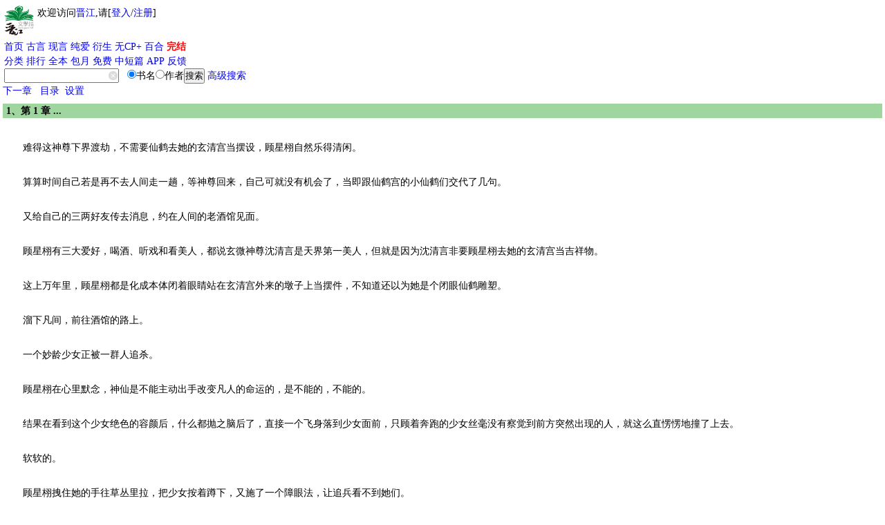

--- FILE ---
content_type: text/html
request_url: https://m.jjwxc.net/book2/8524628/1
body_size: 11769
content:
    <!DOCTYPE html PUBLIC "-//WAPFORUM//DTD XHTML Mobile 1.0//EN" "http://www.wapforum.org/DTD/xhtml-mobile10.dtd">
<html xmlns="http://www.w3.org/1999/xhtml" lang="zh">
    <head>
        <style type="text/css" media="screen">
            body {
                -moz-user-select: none;
                -webkit-user-select: none;
                -ms-user-select:none;
                -khtml-user-select:none;
            }
        </style>
        <script type="text/javascript">
            var protocolStr = document.location.protocol;
            if (protocolStr=="http:") {
                window.location.href = window.location.href.replace("http:", "https:");
            }
            document.onselectstart = function(e) {
                return false;
            }
            document.oncontextmenu = function(e) {
                return false;
            }
        </script>
        <meta http-equiv="Content-Type" content="text/html; charset=gb18030" />
        <meta name="viewport"content="width=device-width, initial-scale=1"/>
        <meta name="apple-itunes-app" content="app-id=966807283"/>
<title>《神尊大人别来无恙》绝对不吃鸳鸯锅 ^第1章^ 最新更新：2024-09-16 17:14:45 晋江文学城手机版</title><meta name="keywords" content="《神尊大人别来无恙》,绝对不吃鸳鸯锅,《神尊大人别来无恙》之第 1 章,主角：顾星栩，沈清言/玄微 ┃ 配角： ┃ 其它：,|最新更新:2024-09-16 17:14:45|作品积分：134794928" /><meta name="description" content="《神尊大人别来无恙》,绝对不吃鸳鸯锅,《神尊大人别来无恙》之第 1 章,主角：顾星栩，沈清言/玄微 ┃ 配角： ┃ 其它：,|最新更新:2024-09-16 17:14:45|作品积分：134794928" /><meta name="author" content="绝对不吃鸳鸯锅,晋江文学城" /><meta name="copyright" content="绝对不吃鸳鸯锅,神尊大人别来无恙 晋江文学城 晋江原创网" /><link rel="stylesheet" type="text/css" href="//m-static.jjwxc.net/wap/css/default.css" /><link rel="stylesheet" type="text/css" href="//static.jjwxc.net/css/note_danmu.css?v=20240624"/>
<style>
    .table-bordered {
        -moz-border-bottom-colors: none;
        -moz-border-left-colors: none;
        -moz-border-right-colors: none;
        -moz-border-top-colors: none;
        border-collapse: separate;
        border-color: #ddd #ddd #ddd -moz-use-text-color;
        border-image: none;
        border-radius: 4px;
        border-style: solid solid solid solid;
        border-width: 1px 1px 1px 1px;
        width:100%;
        border-spacing: 0;
    }

    .table-bordered td {
        border-top: 1px solid #ddd;
        line-height: 20px;
        padding: 8px;
        text-align: center;
        vertical-align: top;
        background:#9FD59E
    }
    .table-bordered-td {
        border-top: 0;
    }
    .content_ul{
        pointer-events: none;
        -moz-user-select: none;
        -webkit-touch-callout:none;
        -webkit-user-select: none;
        -ms-user-select:none;
        -khtml-user-select:none;
        user-select:none;
    }
    .content_cover{
        /*pointer-events: none;*/
        position: absolute;
        left: 0;
        top: 0;
        width: 100%;
        height: 100%;
        -moz-user-select: none;
        -webkit-touch-callout: none;
        -webkit-user-select: none;
        -ms-user-select: none;
        -khtml-user-select: none;
        user-select: none;
    }
    .note_chapter_title{
        border-bottom: 1px solid #707070;
    }
    .note_chapter_title >div:first-child {
        font-size: 16px;
        min-width: 138px;
    }
    .one_rec_novel {
        display: block;
        max-width: 90px;
        margin-bottom: 30px;
        text-align: center;
        width: 24%;
    }
    .one_rec_novel > div{display: block}
    .rec_novel_info{
        margin-left: 0;
        max-width: unset;
        vertical-align: unset;
        color: #303030;
    }
    .rec_novel_info .rec_novel_name {
        font-size: 12px;
        color: #707070;
    }
    .rec_novel_cover img {
        width: 74px;
        height: 108px;
    }
    .danmu_total_str {border-top: unset}

    </style>

</head>
<body oncontextmenu="return false" onselectstart="return false">
<div id='pagedata' style="display: none"
     data-type="chapterread"
     data-novelid="8524628"
     data-chapterid="1"></div>
<!-- 内容 -->
<div class="grid-c">

    <div class="module" style="padding-left:2px">
        <style>
    #mclear{border:none;background: url(//s9-static.jjwxc.net/images/clear.png) no-repeat;width:15px;height:15px;outline:none;background-size:13px;vertical-align:middle;margin-left:-15px;}
    .hide_menu{display:none}
    .show_menu{display: block}
    a {text-decoration:none;}
    #menu_list a {display: inline-block}
    @media (prefers-color-scheme: dark) {
        a:link{color: #5A7A9E;}
        .big.o a:link{color:#5A7A9E;}
        .big.o{color:#5A7A9E;}
    }
    /*纯字*/
    .double_column_simple td>ul>li{max-height: 2em;line-height:1.8em; overflow: hidden;word-wrap: break-word;word-break: break-all;line-break: anywhere;}
    .double_column_div ul>li{max-height: 1.8em;line-height:1.8em;overflow: hidden;word-wrap: break-word;word-break: break-all;line-break: anywhere;}
    /*顺序排在一行  带星号*/
    .double_column td>ul>li{height: 1.8em;line-height:1.8em;overflow: hidden;word-wrap: break-word;word-break: break-all;display: flex;flex-wrap: nowrap;line-break: anywhere;}
    /*左边靠左右边靠右*/
    .double_column_flex ul>li{display: flex;flex-wrap: nowrap;}
    .double_column_flex ul>li>a:first-child{display: flex;flex-wrap: nowrap;height: 2em;line-height:1.8em;overflow: hidden;flex: 1;}
</style>
<script type="text/javascript" src="//static.jjwxc.net/scripts/jquery-1.8.0.min.js?ver=20161210"></script>
<script type="text/javascript">!window.jQuery&&document.write('<script src="//ajax.aspnetcdn.com/ajax/jQuery/jquery-1.8.0.min.js"><\/script>');</script>
<script type="text/javascript" src="//static.jjwxc.net/scripts/jquery.blockUI.js"></script>
<script>
    function isonlinedoublered(type) {
        if (type==2) {
            return true;
        }
        if (type!=1) {
            return false;
        }
        //2015.02.18-2015.03.05
        var localtime = Math.round(new Date().getTime()/1000);
        if (parseInt(localtime)>=1424188800&&parseInt(localtime)<=1425571199) {
            return true;
        }
        return false;
    }
    var search_novelname_arr = [];
    var search_timer;
    $(function() {
        if (isonlinedoublered(1)) {
            // 翻倍红包公告提示
            $.ajax({
                type: "get",
                async: true, //同步异步 true为异步(默认),false为同步
                url: "//s8-static.jjwxc.net/public_notice.php", //实际上访问时产生的地址为: test.php?callbackfun=jsonpCallback&id=10
                cache: true, //默认值false false时生成随机的&_=随机数
                dataType: "jsonp",
                jsonpCallback: "red_envelope_150204",
                ifModified: true,
                success: function(json) {
                    var msg = '';
                    $.each(json.publicMsg, function(index, v) {
                        msg += v+"&nbsp;&nbsp;&nbsp;&nbsp;";
                    });
                    if (msg!='') {
                        $("#public_notice_new td#noticeImg").html('<img src="//s9-static.jjwxc.net/images/laba.png" />');
                        $("#public_notice_new").css('display', 'block');
                        $("#public_info_show").html(msg);
                    }
                }
            });
        }
        // 内置搜索
        if ($('#searchnovelname').val().trim()) {
            search_novelname_arr = $('#searchnovelname').val().split(',');
            if (search_novelname_arr.length > 1) {
                setSearchNovelName();
                var change_time = 2000;
                search_timer = setInterval(function() {
                    setSearchNovelName();
                }, change_time);
                $('#autoComplete').on('focus',function() {
                    clearInterval(search_timer);
                });
                $('#autoComplete').on('blur',function() {
                    search_timer = setInterval(function() {
                        setSearchNovelName();
                    }, change_time);
                });
            } else {
                $('#autoComplete').attr('placeholder', search_novelname_arr[0]);
            }
        }
        let sid = getcookie("sid");
        // if (sid == '') {//隐藏掉我的收藏按钮
        //     $("#myFav").css("display", "none");
        // } else {//显示出我的收藏按钮
        //     $("#myFav").css("display", "inline");
        // }
    });

    //输入框的清空事件
    function clearkey() {
        $("#autoComplete").val("");
    }

    function setSearchNovelName() {
        if (search_novelname_arr.length === 0) {
            search_novelname_arr = $('#searchnovelname').val().split(',');
        }
        var searchText = search_novelname_arr.splice(0, 1);
        $('#autoComplete').attr('placeholder', searchText);
    }
</script>
<script type="text/javascript" src="//static.jjwxc.net/scripts/wap.main.js?ver=20260106"></script>
<div class="b module" style="display:flex">
    <div style="display:inline-block;">
        <a href="/"><img src="//m-static.jjwxc.net/images/wap/logo2.png" style="width:43px;" alt="晋江文学城"/></a>
    </div>
    <div id='logininfo' style="display:inline-block; margin-left: 5px;"></div>
</div>

<div class="module show_menu">
    <p id="menu_list"><a href="/">首页</a>&nbsp;<a href="/channel/index/gy" style="color:">古言</a>&nbsp;<a href="/channel/index/xy" style="color:">现言</a>&nbsp;<a href="/channel/index/dm" style="color:">纯爱</a>&nbsp;<a href="/channel/index/tr" style="color:">衍生</a>&nbsp;<a href="/channel/index/nocp_plus" style="color:">无CP+</a>&nbsp;<a href="/channel/channel/bhxs" style="color:">百合</a>&nbsp;<a href="/endnovel" style="color:red;font-weight: bold">完结</a><br>
    <a href="/pindao">分类</a>&nbsp;<a href="/rank">排行</a>&nbsp;<a href="/pindao/vip">全本</a>&nbsp;<a href="/endnovel/index/half">包月</a>&nbsp;<a href="/free">免费</a>&nbsp;<a href="/pindao/vip?type=dp">中短篇</a>&nbsp;<a href="/download/android">APP</a>&nbsp;<a href="/help">反馈</a></p>
        <div><form method="get" action="/search" onsubmit="if(!$('#autoComplete').val()){$('#autoComplete').val($('#autoComplete').attr('placeholder'))};return true;">
        <div style="display: -webkit-flex;display: flex;flex-direction: row;align-items:stretch;max-width: 350px;">
            <div style="flex:1;">
                <input name = "kw" id = "autoComplete" autocomplete = "off" type = "text" value = "" placeholder="" style="width: 82%;padding-right: 1.2em;height: 17px;"/><input type="button"  id="mclear"  onclick="clearkey()"/>
            </div>
            <div>
                <input type="radio" name="t" value="1" checked>书名<input type="radio" name="t" value="2">作者<input type="submit" value="搜索">&nbsp;<a href="/assort">高级搜索</a>
            </div>
        </div></form></div>
    <input type="hidden" id="searchnovelname" value="">
</div>
</div>
<div>
    <table style="width:100%;margin:5px 0px 0px 0px;display: none;" id="public_notice_new">
        <tr>
            <td style="width:20px;" id="noticeImg">
            </td>
            <td>
        <marquee scrollAmount="3" id="public_info_show" onmouseover="this.stop()" onmouseout="this.start()"></marquee>
        </td>
        </tr>
    </table>
</div><a style="text-decoration:none" href="/book2/8524628/2">下一章</a>&nbsp;&nbsp; <a href="/book2/8524628" class="" >目录</a>&nbsp; <a href='/book2/goset?url=book2/8524628/1'>设置</a>
                <div class="b module">
            <h2 class="big o">1、第 1 章  ...</h2>
            <div style="padding:1px;font-size:14px;position: relative">
                <img class="content_cover" src="//static.jjwxc.net/images/transparent.png" alt="">
                <ul class="content_ul">
                    <li style="line-height: 25.2px;"
                        class="">
                        <br>　　难得这神尊下界渡劫，不需要仙鹤去她的玄清宫当摆设，顾星栩自然乐得清闲。<br><br>　　算算时间自己若是再不去人间走一趟，等神尊回来，自己可就没有机会了，当即跟仙鹤宫的小仙鹤们交代了几句。<br><br>　　又给自己的三两好友传去消息，约在人间的老酒馆见面。<br><br>　　顾星栩有三大爱好，喝酒、听戏和看美人，都说玄微神尊沈清言是天界第一美人，但就是因为沈清言非要顾星栩去她的玄清宫当吉祥物。<br><br>　　这上万年里，顾星栩都是化成本体闭着眼睛站在玄清宫外来的墩子上当摆件，不知道还以为她是个闭眼仙鹤雕塑。<br><br>　　溜下凡间，前往酒馆的路上。<br><br>　　一个妙龄少女正被一群人追杀。<br><br>　　顾星栩在心里默念，神仙是不能主动出手改变凡人的命运的，是不能的，不能的。<br><br>　　结果在看到这个少女绝色的容颜后，什么都抛之脑后了，直接一个飞身落到少女面前，只顾着奔跑的少女丝毫没有察觉到前方突然出现的人，就这么直愣愣地撞了上去。<br><br>　　软软的。<br><br>　　顾星栩拽住她的手往草丛里拉，把少女按着蹲下，又施了一个障眼法，让追兵看不到她们。<br><br>　　“嘘。”顾星栩捂住这少女的嘴巴，做了个噤声的动作。<br><br>　　看见这少女点头，眼神慢慢平静下来才松手。<br><br>　　那群追兵四处找了几遍，都没有找到她们，骂骂咧咧地又往前面追去。<br><br>　　等追兵走后，顾星栩撤了法术，站起身来抖了抖身上的粘上的草屑。<br><br>　　那少女盯着顾星栩看了半天，惹得顾星栩以为自己下凡太急，偷吃仙膳房的糕点没擦嘴，伸手在嘴角捻过，发现什么都没有。<br><br>　　当即又回望这少女，别是被吓傻了吧。<br><br>　　刚想说话，便听见这少女自己开口了。<br><br>　　“我叫沈清言。”<br><br>　　顾星栩浑身一颤，沈清言，跟那坏心肠的神尊一个名字，别就是她吧，自己干预凡人命运被逮个正着。<br><br>　　可是按照神尊下凡历劫的命书来看，是不会遇到追杀这种事，那小日子别提多舒坦了，直接投胎到了皇室里去了，只是后面的内容，顾星栩没来及看，就被司命上仙逮住了。<br><br>　　把自己安抚好后，顾星栩才开口道：“我叫顾栩。”<br><br>　　神仙的名字肯定不能告诉凡人，况且她还有庙宇在人间，万一哪天此女子进了自己的庙宇，发现自己跟神像长得相似，名字又还一模一样，那岂不是穿帮了。<br><br>　　但是顾星栩忽略了一点，自己是仙鹤，神像肯定是按自己的原型塑造。<br><br>　　“他们为什么追杀你？”顾星栩接着问道。<br><br>　　沈清言眼眸往下看，像是在想一个幌子来骗顾星栩一样。<br><br>　　“他们是别人用钱财雇来的，我们父亲是个商人，得罪了对家富商.....”<br><br>　　“所以是买凶、杀、人。”顾星栩把话接了过来，她只是随口一问，看这个时间，怕是好友都到了，她得赶紧脱身去喝酒看戏。<br><br>　　这美人也看过了。<br><br>　　顾星栩又多看了两眼沈清言，这长相真是天宫都少有。<br><br>　　也不知玄微神尊有这般绝色吗？<br><br>　　不过她才不要去看玄微神尊，除非不要仙鹤站岗了，她就看。<br><br>　　刚外迈一步，就感觉自己的衣服被勾住了，顾星栩回头一看，发现是沈清言正拉着自己的衣服。<br><br>　　“放手。”顾星栩故作凶样道。<br><br>　　沈清言被吓得一下就松开，这让顾星栩觉得自己方才是不是太凶了点，抿了抿嘴道：“我方才也算救了你，我也不要你还，你就自己走一边，我走一边。”<br><br>　　说完就要走，结果这次是手被牵住了。<br><br>　　这手感软软的，顾星栩差点不想放开，但是她要迟到了啊，她要去喝酒，她要去听戏。<br><br>　　“小姑奶奶您说，您要我做什么？”顾星栩放弃了，当即转过身来看着沈清言。<br><br>　　盯着这个比我矮小半个头的小姑娘。<br><br>　　沈清言低着头，让顾星栩看不见她眼眸里全是得逞的笑意。<br><br>　　“你能不能送我回家。”怯弱的声音与最开始直视顾星栩的样子形成了反差。<br><br>　　顾星栩眉头一皱，她才不会送，她要去喝酒啊。<br><br>　　“.......”<br><br>　　一匹豪华马车上路了。<br><br>　　顾星栩注定要迟到了，这里到京城可是要走半个月，她又不能一下子就带着沈清言飞过去，只能雇了一辆马车连带车夫一起。<br><br>　　沈清言许是许久没有睡过好觉了，一上马车就靠着车壁上闭着眼睛睡了过去。<br><br>　　正巧马车经过一个坑洼路段，整个车身跟着摇晃起来，沈清言的头来回在车壁上撞了两下，额角都红了。<br><br>　　顾星栩看不过去，拍了拍自己身边的位置道：“过来睡。”<br><br>　　以为这小姑娘会矜持一二，结果直接一个大跨步就过来了，抱着顾星栩的胳臂，枕着顾星栩的肩膀开始睡觉。<br><br>　　顾星栩看到这马车外的风景，心里想着自己可真是个好神仙。<br><br>　　本来是让沈清言过来靠一下，结果这小姑娘把手也伸了过去。<br><br>　　有风吹了进来，顾星栩低头瞧了一眼沈清言，见她睡得沉，把还能活动的手放到身侧。<br><br>　　心里默念了一句口诀，手上就多了件白色披风，中间有道羽毛状的图案。<br><br>　　这是她仙鹤上仙的标志，一时间找不到其他的披风了。<br><br>　　给沈清言披上后，才放下心来。<br><br>　　在她眼里凡人脆弱得很，一个伤寒就能要了人的命，更何况还是这么娇滴滴的小姑娘。<br><br>　　一连走了好几日，顾星栩与沈清言也相互熟悉，不过顾星栩并未多打听沈清言的消息，一心只想把人送到京城好去交差。<br><br>　　她好怕天上那个玄微神尊沈清言回去了，逮住自己私自跑下凡间，罚自己几道天雷。<br><br>　　那她可受不住。<br><br>　　只期望别出什么岔子，她去喝个酒听个戏就回天宫去。<br><br>　　但事与愿违，越靠近京城，关卡越多，好像是在找什么人。<br><br>　　“马夫哥，麻烦你去打听一下这些人在查谁。”顾星栩说着从袖子里倒出一小坨银子递给马夫。<br><br>　　得了赏银的马夫一声好嘞，便把马车拴到一旁的树上，一路快走到前面的关卡处。<br><br>　　常年跑这条路的人大多认识，只是交换一个烧饼的时间，就打听到了消息。<br><br>　　又一路小跑回到马车上，轻敲了一下马车的门框。<br><br>　　“顾小姐，听前面的说，是在抓一个逃犯，其他的就不知道了。”马夫小声地跟里面的顾星栩说道。<br><br>　　顾星栩嘴角微挑，应了一声后，便让马夫上路了。<br><br>　　眼眸转到了沈清言的身上，逃犯应该查出来的人，怎么会查进京的人，明显是有人不想让所谓的逃犯回到京城。<br><br>　　沈清言自觉掩饰得很好，可顾星栩一看向自己，她就忍不住低头。<br><br>　　是她骗了顾星栩。<br><br>　　“别担心，我们快要进京城了。”顾星栩哪里还看不出来这小姑娘在骗自己，这那是什么富商之女，能出动这么多人来找的，总归不平凡。<br><br>　　沈清言想说点什么时，就被外面蛮横地声音打断了。<br><br>　　“下车检查。快点，磨蹭什么。”<br><br>　　沈清言摸了一下自己的脸，希望能躲过，当即打算下车去试试运气，却被顾星栩按住在座位上。<br><br>　　她被顾星栩的眼神安抚住了。<br><br>　　掀开帘子，顾星栩好看的脸笑得和善。<br><br>　　“官兵大哥，就我和我家妹妹去京城探亲，还请通融一下。”说完另一只手直接丢出一大块银子丢给来检查的官兵。<br><br>　　接了好处，自然不能难为人家，探着脑袋往里看，见里面只有一个长相普通的小姑娘，像是被吓到了一样，便挥手让她们过去了。<br><br>　　马车行驶出一段距离后。<br><br>　　顾星栩见沈清言还是低着头，好似在想要不要跟自己坦白，她心里不想沈清言与自己多说什么，她只想快点把人送到。<br><br>　　见沈清言抬头，想是下定某种决心，顾星栩吓得说话都结巴了。<br><br>　　“你，你，你放心，我一定会把你安全地送到京城。”可别告诉我其他事了，我一点都不想参与。<br><br>　　沈清言见顾星栩真的没有想要问自己的意思，便也不再多言。<br><br>　　两日后。<br><br>　　京城的城门口。<br><br>　　这次是一个一个地下车检查，没有那般轻易地躲过。<br><br>　　“顾栩谢谢你这一路的照顾，已经到了京城门口了，我自己进去就好。”沈清言不想连累顾星栩，决定自己下去碰碰运气，再者已经到这里了。<br><br>　　她不相信三皇兄当真手眼通天，能堵住整个京城人的嘴。<br><br>　　顾星栩闻言放下帘子，轻笑道：“说了送你进京城，自然是送你到里面，可有固定的去处？”<br><br>　　“不了，到此结束吧，我怕连累你。”沈清言还是不想让顾星栩一起冒险。<br><br>　　这一路已经是自己逾越了，顾星栩救了自己，还一路护送自己到京城来，本就仁至义尽了。<br><br>　　“安心。”顾星栩的脑袋跟随着马车的晃动摇晃了一下，嘴角的笑意，以及这掌控局势的神态，让沈清言晃了眼。<br><br>　　原本打算就此下车的沈清言，当真安心坐下了。<br><br>　　到城门口时，检查的官兵依然要求她们下车。<br><br>　　顾星栩先跳下马车，伸手扶着沈清言下来，走到一排女眷身边站着，等着比对画像。<br><br>　　沈清言有些紧张，握着顾星栩的手也不自觉地紧了紧。<br><br>　　“安心。”还是那句话。<br><br>　　深吸了一口气，沈清言尝试让自己放松了下来。<br><br>　　想着一旦被认出来绝对不可以连累顾星栩。                    </li>
                </ul>
            </div>
            
            <div id="note_danmu_wrapper">
                <div id="note_str" style="display: none">　　预收文《忘记老婆是蛇妖了》<br>
元冉某天醒来，发现家中多了很多不属于她的东西，而且还多了几颗蛋，而且还是蛇蛋，而且还在孵化。<br>
　　<br>
　　害怕家中有蛇，赶紧求助自己发小，结果发小一来，被告知了一个天大的消息。<br>
　　<br>
　　她有女朋友，名叫慕青，是个特别好人，但现在电话打不通。<br>
　　<br>
　　最后元冉打算把蛇蛋送给发小拿去做研究。<br>
　　<br>
　　但总感觉背后凉飕飕的。<br>
　　<br>
　　一条纯白的母蛇正吐着信子看着她的背影，眼眸中好似还带着怒火。<br>
　　<br>
　　也不知道是不是感应到了，最后一刻把蛋要了回来。<br>
　　<br>
　　她其实是失忆了，忘记了自己的有老婆，有孩子。<br>
　　<br>
　　那条白蛇就是她老婆，还有那几颗蛇蛋就是她的孩子。<br>
　　<br>
　　事情得从她去大屏山说起，她救过一条受伤的白蛇……</div>
                <div class="note_chapter_title">
                    <div>
                        <img width="30px" style="margin-right: 8px; vertical-align: sub" src="//static.jjwxc.net/images/icon/note.png?ver=0307" alt="note">
                        <span>作者有话说</span>
                        <div style="margin-top: 4px"><label class="display_zuohua"><input id="display_zuohua_cb" checked type="checkbox"><span>显示所有文的作话</span></label></div>
                    </div>
                    <div style="color: #707070">第1章 第 1 章 </div>
                </div>
                <div style="background: #f4faf9; padding: 10px; margin-top: 10px">
                    <div class="danmu_total_str" ></div>
                    <div id="danmu_main">
                        <div class="danmu_row">
                        </div>
                        <div class="danmu_row"></div>
                    </div>
                    <div class="marquee">
                        <marquee direction="left" height="44" scrollamount="1" scrolldelay="60"></marquee>
                    </div>
                    <div class="marquee">
                        <marquee direction="left" height="44" scrollamount="1" scrolldelay="60"></marquee>
                    </div>
                    <div class="note_main"></div>
                    <div class="recommend_novel_box">
                        <div class="recommend_novel_tip"></div>
                        <div class="rec_novel"></div>
                    </div>
                </div>
            </div>
            
            <br />

                        <div class="module" style="padding-left:2px">
                <ul>
                                        <li style="margin-top:5px"><a style="text-decoration:none" href="/book2/8524628/2">下一章</a>  <a href="/book2/8524628" class="" >回目录</a> <a href="/book2/fv/8524628/1">加入书签</a></li>
                    <li><a href="/review/8524628/1/">看书评</a>  <a href="/my/fav?act=out">回收藏</a>  <a href="/">首页</a>  <span id="reportcenterlogn" rel="//wap.jjwxc.com/book2/8524628/1"></span></li>
                                    </ul>
                <li>本文当前霸王票全站排行<font color='red' id='ticketsort'><img src='//static.jjwxc.net/images/loading.gif'  /></font>，还差 <span id='ticketsortGap'><img src='//static.jjwxc.net/images/loading.gif'  /></span>颗地雷就可以前进一名。<a href='/book2/kingtickets/8524628/1'>[我要投霸王票]</a></li>                <div><a href="/nutrition/sendnutrition/8524628">[灌溉营养液]</a></div>
            </div>
                            <div class="b module">
                                            <ul class="uninterested-hide">
                            <form name="review" action="/review/psub" method="post">
                                <input type="hidden" name="novelid" value="8524628">
                                <input type="hidden" name="chapterid" value="1">
                                <input type="hidden" name="url" value="">
                                <input type='hidden' name='shumeideviceId' id='shumeideviceId' value=''/>
                                <input type="hidden" id="area_crack_sugar_id" name="emoji_id"/>
                                <li>昵称：<font id="commentauthor"></font></li>
                                <li>评分：
                                                                            <input type="radio"
                                               name="score"
                                               value="5" />2分｜鲜花一捧                                                                            <input type="radio"
                                               name="score"
                                               value="4" />1分｜一朵小花                                                                            <input type="radio"
                                               name="score"
                                               value="3" checked='checked'/>0分｜交流灌水                                                                            <input type="radio"
                                               name="score"
                                               value="6" />0分｜别字捉虫                                                                            <input type="radio"
                                               name="score"
                                               value="2" />-1分｜一块小砖                                                                            <input type="radio"
                                               name="score"
                                               value="1" />-2分｜砖头一堆                                    
                                </li>

                                <li id="comment_coin_li" style="display: none">
                                    你的月石：<span id="coinsBalance">0</span>块
                                    消耗<span id="coinsNum">2</span>块月石
                                    <a class="" href="/my/coinsexplan/">【月石说明】</a>
                                </li>
                                <li style="margin-bottom: 10px">
                                    <label><input class="display_crack_sugar_cb" checked type="checkbox" value="8524628"> <span>打开/关闭本文嗑糖功能</span></label>
                                    <div style="display: flex; align-items: flex-start;margin-top: 10px" class="crack_sugar_wrapper crack_sugar_area"></div>

                                </li>
                                <li><span style="float: left;">内容：</span><textarea id="area"
                                                                                   style="height:38px;width: 280px;"
                                                                                   name="note"
                                                                                   placeholder="同一用户在同一章节下仅可发布一条正分评论"></textarea>
                                </li>
                                <li id="check_user_identity_li" style="display: none;"><span class="check_user_identity" data-identity-checked="0" style="display: inline-block;padding-left: 42px;"></span>
                                </li>
                                <li>&nbsp;&nbsp;&nbsp;&nbsp;&nbsp;&nbsp;&nbsp;&nbsp;&nbsp;&nbsp;&nbsp;&nbsp;<span style="font-size:12px;color:rgb(128,128,128)">注:1.评论时输入br/即可换行分段。</span>
                                </li>
                                <li>&nbsp;&nbsp;&nbsp;&nbsp;&nbsp;&nbsp;&nbsp;&nbsp;&nbsp;&nbsp;&nbsp;&nbsp;<span style="font-size:12px;color:rgb(128,128,128)">&nbsp;&nbsp;&nbsp; 2.发布负分评论消耗的月石并不会给作者。</span>
                                </li>
                                <li>&nbsp;&nbsp;&nbsp;&nbsp;&nbsp;&nbsp;&nbsp;&nbsp;&nbsp;&nbsp;&nbsp;&nbsp;<a href="http://help.jjwxc.net/user/article/285">查看评论规则>></a>
                                </li>
                                <li><input type="submit" value="确认" id="commentbody_write"/></li>
                            </form>
                            <!--                        <li>最新评论：</li>
                                                    <hr size=\"1\" />-->
                        </ul>
                                                                                        <div id="comment_list_new"></div>
                                    </div>
                    </div>
    </div>
    </div>
    <script type="text/javascript" src="//static.jjwxc.net/scripts/noteDanmu.js?v=20250108"></script>
    <script type="text/javascript" src="//static.jjwxc.net/scripts/emoji.js?ver=20250422"></script>
    <script language="javascript">
        $(function() {
            // 客户端支持后，再打开
            getEmojiPart('area', 300, 'margin-left: 31px;');
            getCrackSugarPart('area');
            getWordCount('area');
            $("#commentbody_write").click(function(){
                var area = $('#area').val();
                getEmojiFromContentBody(area, 'area');
                $("#commentbody_write").submit();
            });
            (function() {
                var coinBalanceGet = false;
                $('form *').focus(function(event) {
                    var $target = $(event.target);
                    if ($target.is('#area')) {
                        if($(".check_user_identity").attr('data-identity-checked') === '0'){
                            $.post('//'+window.location.hostname+'/app.jjwxc/wap/CheckUserIdentity/check', {}, function(json) {
                                $(".check_user_identity").html(json.data.msg);
                                $(".check_user_identity").attr('data-identity-checked', '1');
                                if(json.data.status === '0'){
                                    $("#check_user_identity_li").show();
                                }
                            });
                        }
                        checkCommentAuth();
                    }
                    if (coinBalanceGet) {
                        return;
                    }
                    $.post('/my/coinsBalance', function(coinsBalance) {
                        coinBalanceGet = true;
                        $("#coinsBalance").html(coinsBalance);
                        $('#comment_coin_li').show();
                    });
                })
            })();
            getCommentPlaceholder();
            var commentscoreCoins ={"5":"0","4":"0","3":"0","6":"0","2":"3","1":"4"};
            $('input:radio[name="score"]').change(function() {
                setPlaceholder();
                if ($(this).is(":checked")) {
                    var index = $(this).attr("value");
                    $('#comment_coin_li').hide();
                    if (commentscoreCoins[index] > 0) {
                        $("#coinsNum").html(commentscoreCoins[index]);
                        $('#comment_coin_li').show();
                    }
                }
            });
            if (getcookie("sid") != '') {
                var cookie_nickname= getcookie("reader_nickname");
                if (cookie_nickname !== null && cookie_nickname != '') {
                    $("#commentauthor").html(cookie_nickname);
                } else {
                    $.post('/my/getReaderNickname', function(data) {
                        setcookie('reader_nickname', data.nickname, new Date(eval((new Date()).getTime()+600000)), '/')
                        $("#commentauthor").html(data.data.nickname);
                    }, "json");

                }
            }

            getDanmu($('#pagedata').data('novelid'), $('#pagedata').data('chapterid'));
        })
        //打开app
        function applink(novelid) {
            var ifr = document.createElement('IFRAME');
            var u = navigator.userAgent;
            var isAndroid = u.indexOf('Android')> -1||u.indexOf('Linux')> -1;
            ifr.src = 'jjwxc://readbookaction/openwith?novelid='+novelid;
            ifr.style.display = "none";
            document.body.appendChild(ifr);
            //延迟执行 如果1s没响应，就表示你手机中没有该app。就可以去下载了
            if (isAndroid) {
                setTimeout(function() {
                    document.body.removeChild(ifr);
                    location.href = "//m.jjwxc.net/download/android?novelid="+novelid;//下载地址
                }, 2000);
            } else {
                document.body.removeChild(ifr);
                window.location.href = '//m.jjwxc.net/download/android?novelid='+novelid;
            }
        }
</script>

<!-- 页脚 -->
<img src="//hitcount.jjwxc.net/count.gif?c_8524628_1_0" width="0" height="1" /><script>
    var _hmt = _hmt||[];
    _hmt.push(['_setAccount', 'f73ac53cbcf4010dac5296a3d8ecf7cb']);
    (function () {
        var hm = document.createElement("script");
        hm.src = "//hm.baidu.com/hm.js?f73ac53cbcf4010dac5296a3d8ecf7cb";
        var s = document.getElementsByTagName("script")[0];
        s.parentNode.insertBefore(hm, s);
    })();
</script>    <script type="text/javascript" src="//static.jjwxc.net/scripts/shumeiDeviceIdSdk.js?var=2025072215"></script>
    <span class="uninterested-author "
          data-authorid="5278193"
          data-authorname=""
          data-novelid="8524628"
          style="display: none;"></span>
    <script type="text/javascript" src="//static.jjwxc.net/scripts/lib/crypto-js.js"></script>
    <script type="text/javascript" src="//static.jjwxc.net/scripts/uninterestedauthor.js?ver=20250911"></script>
</body>
</html>

--- FILE ---
content_type: text/html
request_url: https://www.jjwxc.net/backend/comment_agree_ajax.php?action=getPlaceholder&callback=jQuery18008263510549888553_1769913089630&_=1769913089870
body_size: 4292
content:
jQuery18008263510549888553_1769913089630({"code":"200","status":"200","data":{"1":["\u540c\u4e00\u7528\u6237\u5728\u540c\u4e00\u7ae0\u8282\u4e0b\u4ec5\u53ef\u53d1\u5e03\u4e00\u6761\u6b63\u5206\u8bc4\u8bba","\u6bcf\u7bc7\u6587\u5b57\u90fd\u6709\u751f\u547d\uff0c\u8bf7\u6e29\u67d4\u5bf9\u5f85\u54e6","peace and love.","\u6587\u660e\u548c\u8c10\u8bc4\u8bba\uff0c\u4ee4\u4f60\u6536\u83b7\u5feb\u4e50","\u53cb\u597d\u8bc4\u8bba\uff0c\u5feb\u4e50\u4ea4\u6d41","\u826f\u8a00\u4e00\u53e5\u4e09\u51ac\u6696\uff0c\u8bf7\u7559\u4e0b\u6696\u5fc3\u7684\u6587\u5b57\u5427","\u6587\u660e\u7684\u7f51\u7edc\u73af\u5883\u9700\u8981\u5168\u6c11\u5b88\u62a4","\u5fc3\u82e5\u6674\u6717\uff0c\u4e07\u7269\u7f8e\u597d\uff0c\u53d1\u6761\u53cb\u5584\u7684\u8bc4\u8bba\u5427","\u53cb\u5584\u8bc4\u8bba\uff0c\u6587\u660e\u53d1\u8a00","\u53d1\u4e00\u6761\u53cb\u5584\u7684\u8bc4\u8bba\u5427","\u770b\u5230\u8fd9\u91cc\uff0c\u53ef\u80fd\u4f60\u6709\u8bdd\u60f3\u8bf4","\u5199\u4e2a\u8bc4\u8bba\u652f\u6301\u4e00\u4e0b\u5427~","\u4e0b\u9762\u7531\u6211\u7b80\u5355\u8bb2\u4e24\u53e5","\u548c\u8c10\u8ba8\u8bba\uff0c\u53cb\u5584\u53d1\u8a00","\u53cb\u5584\u8bc4\u8bba\uff0c\u597d\u611f\u5ea6\u52a0\u4e00","\u4e00\u676f\u70ed\u8336\u6170\u5bd2\u51ac\uff0c\u51e0\u53e5\u826f\u8a00\u6696\u4eba\u5fc3\u3002","\u53cb\u5584\u8bc4\u8bba\uff0c\u4f20\u9012\u6b63\u80fd\u91cf~","\u628a\u53cb\u5584\u653e\u8fdb\u8bc4\u8bba\u91cc\uff0c\u6536\u83b7\u7684\u5feb\u4e50\u4f1a\u52a0\u500d\u54df~","\u5206\u4eab\u4f60\u7684\u60f3\u6cd5\uff0c\u8ba9\u5927\u5bb6\u542c\u89c1\u4f60\u53cb\u5584\u7684\u58f0\u97f3~","\u53cb\u5584\u8bc4\u8bba\u8ba9\u4ea4\u6d41\u66f4\u6e29\u6696\uff01","\u6709\u7f18\u76f8\u9022\u5728\u8fd9\u91cc\uff0c\u8bf7\u7559\u4e0b\u53cb\u5584\u7684\u8d34\u8d34~","\u548c\u8c10\u8ba8\u8bba\uff0c\u8ba9\u4e0d\u540c\u58f0\u97f3\u4e5f\u52a8\u542c~","\u4e00\u4e2a\u5fae\u7b11\u4e00\u53e5\u9f13\u52b1\uff0c\u4f20\u9012\u53cb\u5584\uff0c\u6536\u83b7\u5feb\u4e50\uff01","\u7559\u4e0b\u53cb\u5584\u7684\u9f13\u52b1\u4e0e\u5efa\u8bae\u5427~","\u53cb\u5584\u7684\u7559\u8a00\u80fd\u5728\u8bc4\u8bba\u533a\u5f00\u51fa\u66f4\u751c\u7684\u82b1\u54e6\uff01","\u5f00\u542f\u53cb\u5584\u548c\u8c10\u7684\u8ba8\u8bba\u5427~","\u5c06\u5584\u610f\u85cf\u8fdb\u6587\u5b57\uff0c\u8bc4\u8bba\u4f1a\u66f4\u6709\u6e29\u5ea6\uff01","\u628a\u5584\u610f\u5199\u8fdb\u8bc4\u8bba\u91cc\uff0c\u54c1\u5473\u53cc\u500d\u7684\u5c0f\u786e\u5e78~"],"2":["\u53ee\u53ee\u53ee\uff0c\u60a8\u7684\u8425\u517b\u6db2\u5df2\u5230\u8d27\uff0c\u8bf7\u66f4\u65b0\u67e5\u6536\uff01","\u624b\u52a8\u661f\u661f\u773c\u3002\u591a\u7ed9\u4f60\u6d47\u6d47\u6c34\uff0c\u8fd8\u8bf7\u8301\u58ee\u6210\u957f\u554a\uff0c\u5c0f\u6811\u82d7\u3002","\u4e07\u6c34\u5343\u5c71\u603b\u662f\u60c5\uff0c\u591a\u7ed9\u4e00\u74f6\u884c\u4e0d\u884c\uff1f\u884c\uff01","\u6709\u597d\u6587\u516e\uff0c\u89c1\u4e4b\u4e0d\u5fd8\uff0c\u731b\u704c\u8425\u517b\u6db2\uff0c\u4e3a\u4e4b\u8f7b\u72c2","\u5343\u8a00\u4e07\u8bed\u9053\u4e0d\u5c3d\u6211\u7684\u5fc3\u610f\uff0c\u53ea\u80fd\u52aa\u529b\u7528\u8425\u517b\u6db2\u6d47\u704c\u4f60\uff0c\u4f60\u53ef\u611f\u53d7\u5230\u6211\u65e0\u5c3d\u7684\u60c5\u610f\uff01","\u5ba2\u5b98\uff0c\u60a8\u70b9\u7684\u8425\u517b\u6db2\uff0c\u672c\u5e97\u63a5\u53d7\u4ee5\u66f4\u65b0\u6765\u4ed8\u6b3e\u54e6\u3002","\u6211\u7528\u5c3d\u4e00\u751f\u4e00\u4e16\u5c06\u4f60\u4f9b\u517b\uff0c\u613f\u8425\u517b\u6db2\u6307\u5f15\u4f60\u524d\u8fdb\u7684\u65b9\u5411\uff01","\u6211\u90fd\u62b1\u7740\u8425\u517b\u6db2\u6765\u770b\u4f60\u4e86\uff0c\u5feb\u628a\u5b58\u7a3f\u541b\u4ea4\u51fa\u6765\uff01\uff01\uff01","\u54fc\uff01\uff01\u770b\uff0c\u770b\u5728\u4f60\u66f4\u65b0\u7684\u8fd9\u4e48\u8f9b\u82e6\u7684\u4efd\u4e0a\uff0c\u591a\u7ed9\u4f60\u6d47\u4e9b\u8425\u517b\u6db2\uff01\u8981\uff0c\u8981\u52a0\u6cb9\u54e6\uff01\uff01\uff01","\u4f60\u4e0d\u66f4\u6587\uff0c\u6211\u600e\u4e48\u4e70\u6587\uff0c\u6211\u4e0d\u4e70\u6587\uff0c\u600e\u4e48\u4f1a\u6709\u8425\u517b\u6db2\uff0c\u4f60\u8bf4\u548b\u529e\u5427\uff01","\u559d\u4e86\u8fd9\u74f6\u8425\u517b\u6db2\uff0c\u660e\u65e5\u518d\u6218\u4e09\u4e07\u4e09\uff01","\u7801\u5b57\u6ca1\u52a8\u529b\uff1f\u6765\u74f6\u8425\u517b\u6db2\uff01\u5199\u6587\u6ca1\u7075\u611f\uff1f\u6765\u74f6\u8425\u517b\u6db2\uff01\u8425\u517b\u6db2\u2014\u2014\u5bf9\u4f5c\u8005\u5927\u5927\u6700\u6df1\u6c89\u7684\u7231~","\u5927\u5927\u4eca\u5929\u66f4\u65b0\u4e86\u5417\uff1f\u66f4\u4e86\u3002\u8425\u517b\u6db2\u6d47\u704c\u4e86\u5417\uff1f\u6d47\u704c\u4e86\u3002","\u5e8a\u524d\u660e\u6708\u5149\uff0c\u66f4\u6587\u4e0a\u664b\u6c5f\uff0c\u8425\u517b\u6db2\u6d47\u704c\uff0c\u7801\u5b57\u7ffb\u4e00\u756a~","\u7ed9\u5927\u5927\u6d47\u704c\u8425\u517b\u6db2\uff0c\u4f1a\u957f\u51fa\u4e07\u5b57\u5927\u80a5\u66f4\u54a9\uff1f\uff01","\u8425\u517b\u6db2\u5728\u624b\uff0c\u52a0\u66f4\u6709\u6728\u6709\uff1f\uff01","\u95ee\u6211\u7231\u4f60\u6709\u591a\u6df1\uff0c\u8425\u517b\u6db2\u4ee3\u8868\u6211\u7684\u5fc3\uff5e","\u8425\u517b\u6db2\uff081\/1\uff09\u6210\u5c31\u8fbe\u6210\uff0c\u6709\u4e00\u5b9a\u51e0\u7387\u6389\u843d\u66f4\u65b0\uff0c\u8bf7\u4fa0\u58eb\u518d\u63a5\u518d\u5389","\u4f5c\u8005\u5927\u5927\u7684\u8111\u6d1e\u68d2\uff0c\u5feb\u6765\u4e00\u74f6\u8425\u517b\u6db2\u7ee7\u7eed\u5934\u8111\u98ce\u66b4\u5427\uff5e","\u5f80\u5c0f\u6811\u5751\u91cc\u6d47\u8425\u517b\u6db2\uff0c\u4f1a\u957f\u51fa\u53c2\u5929\u5927\u6811\u5417\uff1f","\u8fd9\u662f\u4f60\u7684\u8425\u517b\u6db2\uff0c\u5feb\u6536\u4e0b\u5427~","\u53ee~\u8425\u517b\u6db2\u52a0\u6301\u66f4\u65b0\u65e0\u538b\u529b\uff01","\u8425\u517b\u6db2\u6765\u5566~\u7b49\u66f4\u65b0\u54df~","\u68c0\u6d4b\u5230\u8425\u517b\u6db2\uff0c\u8bf7\u5f00\u542f\u201c\u75af\u72c2\u7801\u5b57\u201d\u6a21\u5f0f\uff01","\u65b0\u7684\u4e00\u5929\uff01\u65b0\u7684\u8425\u517b\u6db2\uff01\u52a0\u6cb9\u7801\u5b57\u5427\uff01","\u65b0\u9c9c\u51fa\u7089\u7684\u8425\u517b\u6db2\u5949\u4e0a\uff01\u5927\u5927\u5feb\u63a5\u4f4f\uff0c\u4eca\u5929\u4e5f\u8981\u5143\u6c14\u6ee1\u6ee1\u7801\u5b57\u5440~","\u4f60\u4e00\u74f6\uff0c\u6211\u4e00\u74f6\uff0c\u4f5c\u8005\u5927\u5927\u6765\u9738\u5c4f~","\u8425\u517b\u6db2+1\uff01\u5927\u5927\u66f4\u65b0\u4e5f+1\uff01","\u8425\u517b\u6db2\u5df2\u52a0\u6ee1\u201c\u7801\u5b57\u80fd\u91cf\u69fd\u201d\uff0c\u66f4\u65b0\u8bf7\u542f\u52a8\uff01","\u7ed9\u5927\u5927\u5b58\u4e86\u201c\u52a0\u6025\u8425\u517b\u6db2\u201d\uff0c\u71ac\u591c\u7801\u5b57\u7684\u65f6\u5019\u8bb0\u5f97\u559d\u4e00\u53e3\uff5e","\u6d47\u6c34\u6d47\u6c34\u6d47\u6c34\uff0c\u5feb\u5feb\u957f\u6210\u53c2\u5929\u5927\u6811\uff01","\u65b0\u7684\u8425\u517b\u6db2\u6765\u54af~\u52a0\u6cb9\u52a0\u6cb9\u52a0\u6cb9\uff01","\u74f6\u74f6\u8425\u517b\u6db2\uff0c\u6ce8\u5165\u6ee1\u6ee1\u5143\u6c14\uff01","\u7801\u5b57\u533a\u63a2\u6d4b\u5230\u8425\u517b\u6db2\u4fe1\u53f7\uff0c\u8bf7\u4f5c\u8005\u5927\u5927\u6ce8\u610f\u67e5\u6536\u3002"],"3":["\u4f60\u95ee\u6211\u7231\u4f60\u6709\u591a\u6df1\uff0cs%\u4ee3\u8868\u6211\u7684\u5fc3","\u4e0d\u9e23\u5219\u5df2\uff0c\u4e00\u9e23\u60ca\u4eba\uff0cs%\u5c31\u662f\u6211\u5bf9\u4f60\u6df1\u6df1\u7684\u70ed\u7231","\u716e\u9152\u8bba\u82f1\u96c4\uff0c\u9738\u738b\u51fa\u6211\u8f88\u3002s%\u4e00\u679a\uff0c\u4ee3\u8868\u6211\u6d77\u67af\u77f3\u70c2\u6c38\u6052\u4e0d\u53d8\u7684\u771f\u7231\uff01","\u4f5c\u8005\u66f4\u6587\u8f9b\u82e6\u4e86\uff0c\u6765\u4e00\u4e2as%\u63d0\u63d0\u795e\u5427\uff01","\u6c42\u66f4\u65b0\uff0c\u6c42\u901f\u80a5\uff0c\u6765\u9897s%\u6fc0\u53d1\u4f5c\u8005\u6f5c\u80fd\u5427\uff01","\u5999\u7b14\u751f\u82b1\uff0c\u7ed9\u4e00\u9897s%\u505a\u5956\u52b1\u5427\uff01","\u57cb\u4e2as%\uff0c\u5c06\u4f5c\u8005\u70b8\u51fa\u6765\uff01","\u65e5\u66f4\u65e5\u66f4\u4e0d\u662f\u68a6\uff0cs%\u6765\u4e00\u53d1\uff01","\u8bf7\u7528\u5f3a\u5927\u7684\u66f4\u65b0\u5411\u6211\u5f00\u70ae\uff0c\u6295\u4e00\u9897s%","s%\u6052\u4e45\u8fdc\uff0c\u4e00\u9897\u6c38\u6d41\u4f20\uff01","\u6295\u4e00\u9897s%\uff0c\u8868\u8fbe\u5bf9\u4f60\u7684\u7231\u5982\u540c\u6ed4\u6ed4\u6c5f\u6c34\u8fde\u7ef5\u4e0d\u51b3\u3001\u53c8\u5982\u9ec4\u6cb3\u6cdb\u6ee5\u4e00\u53d1\u4e0d\u53ef\u6536\u62fe\uff01","\u4f60\u5199\uff0c\u6216\u8005\u8fd8\u5728\u5199\uff0cs%\u5c31\u5728\u90a3\u91cc\uff0c\u53ea\u589e\u4e0d\u51cf\u3002","\u557e~~~~~bang\uff01\u4e00\u679as%\u7838\u5411\u4e86\u4f5c\u8005\u7684\u540e\u53f0\uff01","\u5728\u8fd9\u5386\u53f2\u6027\u7684\u65f6\u523b\uff0c\u5728\u8fd9\u4f1f\u5927\u7684\u65f6\u523b\uff0c\u4f5c\u8005\u5927\u4eba\u4f60\u6709\u770b\u5230\u6211s%\u822c\u8bda\u631a\u7684\u5fc3\u4e48\uff1f","\u51fb\u638c\u8d5e\u53f9\uff0c\u6b64\u6587\u53ea\u5e94\u5929\u4e0a\u6709\uff0c\u4eba\u95f4\u96be\u5f97\u51e0\u56de\u89c1\uff0c\u975es%\u4e0d\u8db3\u4ee5\u70b8\u51fa\u543e\u7b49\u503e\u6155\u4e4b\u5fc3\u3002","\u664b\u6c5f\u6f6d\u6c34\u6df1\u5343\u5c3a\uff0c\u4e0d\u53cas%\u7838\u4f60\u60c5~","\u73ab\u7470\u5f00\u5728\u4e5d\u6708\u91cc\uff0c\u6211\u7684\u5fc3\u4e2d\u53ea\u6709\u4f60\uff0c\u597d\u60f3\u548c\u4f60\u5728\u4e00\u8d77\uff0c\u4e00\u9897s%\u9001\u7ed9\u4f60\uff01","\u57cb\u4e0b\u4e00\u9897s%\uff0c\u4f1a\u7ed3\u51fa\u597d\u591a\u597d\u591a\u66f4\u65b0\u7ae0\u8282\u54a9\uff1f","\u5c0f\u624b\u4e00\u6325\uff0cs%\u4e00\u5806\u3002","\u8d70\uff0cs%\u6765\u4e00\u53d1\uff01","\u7784\u51c6\uff01\u53d1\u5c04s%\uff01\u4f5c\u8005\u5927\u5927\u63a5\u4f4f\u6211\u5bf9\u4f60\u6df1\u6c89\u7684\u7231\uff01","\u6709\u4eba\u8282\u64cd\u597d\uff0c\u6709\u4eba\u4eba\u54c1\u597d\uff0c\u6709\u4eba\u667a\u5546\u597d\u2026\u2026\u4f46\u662f\u2026\u2026\u6211\u5fc3\u60c5\u597d\uff0c\u7838\u4f60\u4e2as%\uff0c\u4e0d\u8981\u6f5c\u6c34\u4e86\u51fa\u6765\u7801\u5b57\u5427~~~","\u8f7b\u8f7b\u5730\u6211\u8d70\u4e86\uff0c\u6b63\u5982\u6211\u8f7b\u8f7b\u5730\u6765\uff0c\u6211\u6325\u4e00\u6325\u8863\u8896\uff0c\u7838\u4e0b\u4e86\u4e00\u9897s%","\u53d1\u5c04s%\uff01\u5e26\u4f60\u770b\u4e00\u573a\u70df\u82b1\u5927\u4f1a\uff01","\u611f\u8c22\u5929\uff0c\u611f\u8c22\u5730\uff0c\u611f\u8c22\u65e5\u8015\u4e0d\u8f8d\u7684\u4f60~","s%\u6765\u54af\uff01\u4f5c\u8005\u5927\u5927\u8bf7\u63a5\u6536\uff01","\u5927\u624b\u4e00\u6325\uff0cs%\u8bf7\u67e5\u6536\uff01","\uff08\u5e05\u6c14\u58c1\u549a\uff09\u6536\u5230\u4e86\u8fd9\u4e2as%\uff0c\u4eca\u5929\u4f60\u5c31\u662f\u6211\u7684\u4eba\u4e86~","\u5c06s%\u6295\u5165\u5b58\u7a3f\u7bb1\uff0c\u4f1a\u70b8\u51fa\u597d\u591a\u597d\u591a\u5b58\u7a3f\u561b\uff1f","\u8f70\u9686~~\u4f60\u6536\u5230\u4e00\u4e2as%\uff01","\u773c\u5149\u72ec\u5230\u7684\u8bfb\u8005\u6295\u51fas%\u4e00\u679a~","\u706b\u7206\u7684s%\u6e29\u6696\u4e86\u6211\u7684\u5fc3\u7a9d~","\u6bd4\u70df\u82b1\u66f4\u70b8\u7684\uff0c\u662f\u6211\u4e3a\u4f60\u6295\u4e0b\u7684\u9738\u738b\u7968~","\u6536\u4e0b\u6211\u7684s%\uff0c\u70b8\u51fa\u4f60\u7684\u5b58\u7a3f~"],"4":["\u57cb\u4e2a\u7ea2\u5305\uff0c\u5c06\u8bfb\u8005\u70b8\u51fa\u6765\uff01","\u5927\u624b\u4e00\u6325\uff0c\u7ea2\u5305\u5230\u6765","\u73ab\u7470\u5f00\u5728\u4e09\u6708\u91cc\uff0c\u7ea2\u5305\u968f\u65f6\u5230\u624b\u91cc\uff0c\u8bf7\u7ee7\u7eed\u652f\u6301\u54e6\uff01","\u7ea2\u5305\u4e00\u70b9\u5fc3\u610f\uff0c\u9001\u4f60\u201c\u4ebf\u201d\u70b9\u5e78\u8fd0\uff01","\u5c0f\u5c0f\u7684\u7ea2\u5305\u91cc\u88c5\u7684\u662f\u6211\u6ee1\u6ee1\u7684\u611f\u8c22\uff0c\u795d\u9605\u8bfb\u6109\u5feb\uff01","\u9001\u4e2a\u7ea2\u5305\uff0c\u5f00\u542f\u597d\u8fd0\uff01","\u53ee\u549a\uff0c\u60a8\u7684\u7ea2\u5305\u5df2\u9001\u8fbe\uff01","\u7ea2\u5305\u6765\u55bd~","\u7ea2\u5305\u5230\uff0c\u798f\u6c14\u6765\uff01","\u7ea2\u5305\u91cc\u88c5\u7740\u7231\u5440\uff0c\u6bd4\u5fc3~","\u8fd9\u662f\u4f60\u7684\u7ea2\u5305~","\u6536\u7ea2\u5305\u5566~\u65e2\u662f\u795d\u798f\u4e5f\u662f\u611f\u8c22~","\u7ea2\u5305\u91cc\u90fd\u662f\u6211\u7684\u7231\u54df~","\u7ea2\u5305\u751c\u871c\u871c~","biu~ \u7ea2\u5305\u5df2\u53d1\u9001\uff0c\u5e78\u8fd0\u8bf7\u7b7e\u6536\uff01","\u8bf7\u6536\u4e0b\u8fd9\u4e2a\u6ee1\u8f7d\u611f\u8c22\u7684\u7ea2\u5305\u5427~","\u611f\u8c22\u9605\u8bfb\uff0c\u5c0f\u5c0f\u7ea2\u5305\u8bf7\u6536\u4e0b~","\u606d\u559c\u4f60\u83b7\u5f97\u672c\u6587\u7684\u9690\u85cf\u5f69\u86cb\u300c\u4f5c\u8005\u7684\u7ea2\u5305\u300d","\u7ea2\u5305\u6765\u55bd\uff0c\u8fde\u540c\u597d\u8fd0\u4e00\u8d77\u6536\u4e0b\u5427\uff01","\u6c5f\u6e56\u76f8\u9022\uff0c\u7ea2\u5305\u4e00\u4efd\uff0c\u613f\u597d\u8fd0\u4e5f\u4e0e\u4f60\u76f8\u968f\u3002\r\n"],"5":["\u8bf7\u52ff\u53d1\u5e03\u6d89\u53ca\u653f\u6cbb\u3001\u8272\u60c5\u3001\u6709\u6096\u793e\u4f1a\u516c\u5e8f\u826f\u4fd7\u3001\u4e0d\u7b26\u5408\u793e\u4f1a\u4e3b\u4e49\u6838\u5fc3\u4ef7\u503c\u89c2\u7b49\u8fdd\u53cd\u6cd5\u5f8b\u6cd5\u89c4\u548c\u7248\u89c4\u7684\u5185\u5bb9\uff0c\u66f4\u591a\u7248\u89c4\u8bf7\u89c1\u672c\u7248\u5757\u7f6e\u9876\u8d34~~"],"8":["\u5c0f\u4e66\u55b5\u60a6\u8bfb\u6b22\u8fce\u4f60\uff0c\u55b5\u55b5~"],"6":["APP\u8d2d\u4e70\u6587\u7ae0\u4eab\u53d7\u8d44\u6df1VIP\u5f85\u9047\uff0c\u5343\u5b57\u4e09\u5206","\u540c\u4e2a\u8d26\u53f7\u540c\u4e2a\u7ae0\u8282\u7684\u91cd\u590d\u8ba2\u5355\uff0c\u7cfb\u7edf\u7b2c\u4e8c\u5929\u4f1a\u81ea\u52a8\u9000\u56de","\u8d26\u52a1-VIP\u670d\u52a1\u9875\u9762\u53ef\u4ee5\u67e5\u770b\u8d2d\u4e70\u8fc7\u7684\u6587\u7ae0","\u8d26\u53f7\u5b89\u5168-\u8bbe\u5907\u7ba1\u7406-\u5f00\u542f\u4fdd\u62a4\uff0c\u63d0\u5347\u8d26\u53f7\u5b89\u5168\u6027","App\u4e0b\u8f7d\u7684\u7ae0\u8282\u662f\u664b\u6c5f\u4e13\u5c5e\uff0c\u4f7f\u7528\u5176\u4ed6\u5e94\u7528\u662f\u6253\u4e0d\u5f00\u7684","\u8bc4\u8bba\u8fbe\u52301000\u5b57\uff0c\u5c31\u4f1a\u6210\u4e3a\u957f\u8bc4\u5566","\u6708\u77f3\u662f\u4e0d\u4f1a\u8fc7\u671f\u7684\uff0c\u60f3\u4ec0\u4e48\u65f6\u5019\u7528\u90fd\u53ef\u4ee5\u54d2","\u672a\u7b7e\u7ea6\u4f5c\u8005\u4e5f\u662f\u53ef\u4ee5\u4e0a\u81ea\u7136\u699c\u7684\uff0c\u5feb\u6765\u5199\u6587\u5440","\u9650\u514d\u662f\u4ece\u5f53\u59290\u70b9\u523024\u70b9\u9650\u65f6\u514d\u8d39\uff0c\u6587\u7ae0\u597d\u770b\u8fd8\u4e0d\u7528\u82b1\u94b1","\u8425\u517b\u6db2\u5c06\u5728\u83b7\u5f97\u540e\u7684\u7b2c\u4e09\u4e2a\u67081\u53f7\u6e05\u96f6\uff0c\u8bf7\u53ca\u65f6\u4f7f\u7528","\u62d2\u7edd\u6d89\u653f\u8272\u60c5\u66b4\u529b\u8ff7\u4fe1\uff0c\u91cd\u8981\u7684\u4e8b\u60c5\u518d\u5f3a\u8c03\u4e00\u904d","\u56de\u9988\u79ef\u5206\u3001\u9605\u8bfb\u5238\u4f1a\u8fc7\u671f\uff0c\u8bf7\u53ca\u65f6\u4f7f\u7528","\u4f5c\u8005\u6709\u8bdd\u8bf4\u662f\u4e0d\u8ba1\u7b97\u5728\u6587\u7ae0\u603b\u5b57\u6570\u4e2d\u7684"],"7":["\u6210\u4e3a\u4f5c\u8005\u4e4b\u540e\uff0c\u4e24\u5468\u5185\u5982\u679c\u6ca1\u6709\u53d1\u6587\uff0c\u7b14\u540d\u5c06\u88ab\u56de\u6536","\u5f88\u591a\u81ea\u7136\u699c\u5355\u662f\u6309\u79ef\u5206\u6392\u5e8f\u7684\uff0c\u52a0\u6cb9\u6512\u79ef\u5206\u5427","VIP\u7ae0\u8282\u4e0d\u8db330\u4e07\u5b57\u7684\u6587\u7ae0\uff0c\u53ea\u6709\u5b8c\u7ed3\u7ed3\u7b97\u540e\u624d\u4f1a\u53d1\u653e\u8425\u517b\u6db2\u54e6","\u62d2\u7edd\u6d89\u653f\u8272\u60c5\u66b4\u529b\u8ff7\u4fe1\uff0c\u91cd\u8981\u7684\u4e8b\u60c5\u518d\u5f3a\u8c03\u4e00\u904d","\u4f5c\u8005\u6709\u8bdd\u8bf4\u662f\u4e0d\u8ba1\u7b97\u5728\u603b\u5b57\u6570\u4e2d\u7684"]},"message":"\u6210\u529f"})

--- FILE ---
content_type: text/plain; charset=utf-8
request_url: https://fp-it.portal101.cn/v3/profile/web?callback=smCB_1769913093970&organization=E9kUZWhov0uih0OKfOb6&smdata=W%2FaXGIlSSijNUeIah%2FS%2FuCfyBCokBlVx6XTgrLAOKPcxxAQQEUyqSGhTNNWqpF1%2F%2BhTInb0WEjBZPUf31CVgCIeqM72%2FUo88JO%2BdnuTOkTOws%2BrRzr%2FBMF4SNGuaf3b3bkvmHVyQhVEHFQdNp2HVxIWGzNEB4cPE%2BfVImlQHV9SXo9L%2FuvILrYE0P17MOmZ%2Fg4j3Kfa4yRRJ6xsxZp5NV11fo%2FHi1nmZLXfpVmUtwhOp5RqHZZOs7MSTTIcGjDhP%2Feg4s9dNSJYyjWk4tNDEDfzfEdg%2Bmp0rFf9N2E1HHkrSW%2Bhl%2FLOLS%2Bvp2%2BqfBS06%2FQe%2FRTz3MnHRIOwUm9JH4HtD3wjYqgjLOJ90dasOm5YTWyvyp133FjLM%2BPoGB4Nh%2BpNcLvMtBsqYOBeXkZNDenmFtmDx6tb0Oj80D0%2BUBVb94uwb2aP%2FNENVqHQhGN%2FturnC9UcYq74%2FR8mdoCJy%2FXGgB4o9SsuRhnXXBAGNKhtYvRM%2Bkypzkddgz4s9Q6wnYvunStyxm2DY0uaFnbv6qwyv1eTpJF3TIHtyXHdetGMfBFxJ3%2FTqQmwdcGBYaK3s%2FAosCbuPjcRlaCTNrfERAssU5da7Tko21aPrebk6l6Z%2BLWQyJBJs%2B1oVhjJPzGS1p1s97fkr8lO0ACUTsvdeAn%2BCX1McNZ5VbJlIEKoP1FsP5PIWmDnFQNDAz2ThOfOv4uTRhnvWNLJ3pIuw2A7JoN6p5%2BWp33JVHR3EcenXH38GuBptm2qWJc%2BcVp90AXYHwg2BAF2bT0vo%2BJRD5BKkX8H8scER85N9U647lKWsofWl%2FW9V%2B%2FNeCKLh%2BuZ2UndV1LOeWjR%2FpjcimhGijKCJFFYuqq6PSdQ2AlRYHyu5nwf0C5mZCcCnRJReZ7Q%2BB8syhNTISUgJIMVrYQxqH%2FqAhj%2BUqfhCEP%2FtdW5Uz9Eumo9z5YUHE5chcmqD%2FdhnA4vTsOELnA60pklg4dvLsQmDmF9q8u1omGrEqXzFOLHyPUHO6FL1yVIioBT5XBt0lx20z8BByf7wX1i2egzP0L0bg0MBpPVobBe6KGnzVySuQjsGB%2B%2B1gzw442fp3ylw7MPYL2jPpwSKTtlTLS43VCkCo8s0Rn%2BnDkNQuxl8fJiybAp0eegvA1CuSJz1ecx4yFGOAytkD%2BbnFNcVgprix3v48SvGoINbLZwOvLUyROAkIdqBRdKLsA6qmdsf3E0XZ70DBntSUFvRfk1W3k%2FwLjMgrx7mbmHfzYDh0Gs94ou9kXBXzi%2BsvjZTZ5XCsFiDU3TSfosf3E0I0Kws%3D1487577677129&os=web&version=2.0.0&_=1769913093970
body_size: 56
content:
window['smCB_1769913093970'] && smCB_1769913093970({"code":1901,"message":"\u8bf7\u6c42\u6570\u8d85\u9650(QPS Rate Limit)","requestId":"6769b962d3c0dc0fe72e476ead24273d"})

--- FILE ---
content_type: text/plain; charset=utf-8
request_url: https://fp-it.portal101.cn/v3/profile/web?callback=smCB_1769913091293&organization=E9kUZWhov0uih0OKfOb6&smdata=W%2FaXGIlSSijNUeIah%2FS%2FuCfyBCokBlVx6XTgrLAOKPcyqnthoKaXXMUvprKO8VzV3jOKk1ARcrErXpTJOPYqSkOs7K%2F1amOpKwI7xr5u7LLks%2BrRzr%2FBMF4SNGuaf3b3bkvmHVyQhVEHFQdNp2HVxIWGzNEB4cPE%2BfVImlQHV9SXo9L%2FuvILrYE0P17MOmZ%2Fg4j3Kfa4yRRJ6xsxZp5NV11fo%2FHi1nmZLXfpVmUtwhOp5RqHZZOs7MSTTIcGjDhP%2Feg4s9dNSJYyjWk4tNDEDfzfEdg%2Bmp0rFf9N2E1HHkrSW%2Bhl%2FLOLS%2Bvp2%2BqfBS06%2FQe%2FRTz3MnHRIOwUm9JH4HtD3wjYqgjLOJ90dasOm5YTWyvyp133FjLM%2BPoGB4Nh%2BpNcLvMtBsqYOBeXkZNDenmFtmDx6tb0Oj80D0%2BUBVb94uwb2aP%2FNENVqHQhGN%2FturnC9UcYq74%2FR8mdoCJy%2FXGgB4o9SsuRhnXXBAGNKhtYvRM%2Bkypzkddgz4s9Q6wnYvunStyxm2DY0uaFnbv6qwyv1eTpJF3TIHtyXHdetGMfBFxJ3%2FTqQmwdcGBYaK3s%2FAosCbuPjcRlaCTNrfERAssU5da7Tko21aPrebk6l6Z%2BLWQyJBJs%2B1oVhjJPzGS1p1s97fkr8lO0ACUTsvdeAn%2BCX1McNZ5VbJlIEKoP1FsP5PIWmDnFQNDAz2ThOfOv4uTRhnvWNLJ3pIuw2A7JoN6p5%2BWp33JVHR3EcenXH38GuBptm2qWJc%2BcVp90AXYHwg2BAF2bT0vo%2BJRD5BKkX8H8scER85N9U647lKWsofWl%2FW9V%2B%2FNeCKLh%2BuZ2UndV1LOeWjR%2FpjcimhGijKCJFFZ7YIJ953SyGYhUWF%2BQcvsf6FBYrcUZ63Yb7ktRqvz3o9fL%2BJVjRUwj1tmIVhipDB0z%2F19giQkqOnoc8T%2FezgJAhOrHObxmkiRciunVJNcH8H4TdSL4s4FvxpUUYywTdEeBjUZAgmFCV9m7yA4jaRwrSbUEKMkgHtOo2bwXc%2FBKFCnH0MuNf%2BNW5nD7YfbswIeiLrxZBvG0rKA1PsmbfGKsrxfW1h0xAjaUe768dI1%2F1%2B79D%2FbclCeGX5SjZmtHjxMzVfK2ZWdkDUSS7xL1kUzavotMBZCFYD%2FMOqlx%2BLbbeo0GaDF9WOZfvYrhsXpRrOTwDuwtvjyMHtL%2FWmrP2TaukBKhCDddjA61yyztgLQBMp9CKTZwDsEsZLlKZwKDGc7l5SMFvk5%2FzgX3AQLH9cTbEXdmwibH3z5%2BcYQ6sIW1p1487577677129&os=web&version=2.0.0&_=1769913091293
body_size: 93
content:
window['smCB_1769913091293'] && smCB_1769913091293({"code":1100,"detail":{"c":0,"len":"12","sign":"Y3aC/fAnw/8PwKLjmNjRGg==","t":0,"timestamp":"1487582755342"},"requestId":"145e0c3f2501d0fee65ae3d68fd51e22"})

--- FILE ---
content_type: text/plain; charset=utf-8
request_url: https://fp-it.portal101.cn/v3/profile/web?callback=smCB_1769913093412&organization=E9kUZWhov0uih0OKfOb6&smdata=W%2FaXGIlSSijNUeIah%2FS%2FuCfyBCokBlVx6XTgrLAOKPcxxAQQEUyqSGhTNNWqpF1%2F%2BhTInb0WEjBZPUf31CVgCIeqM72%2FUo88JO%2BdnuTOkTOws%2BrRzr%2FBMF4SNGuaf3b3bkvmHVyQhVEHFQdNp2HVxIWGzNEB4cPE%2BfVImlQHV9SXo9L%2FuvILrYE0P17MOmZ%2Fg4j3Kfa4yRRJ6xsxZp5NV11fo%2FHi1nmZLXfpVmUtwhOp5RqHZZOs7MSTTIcGjDhP%2Feg4s9dNSJYyjWk4tNDEDfzfEdg%2Bmp0rFf9N2E1HHkrSW%2Bhl%2FLOLS%2Bvp2%2BqfBS06%2FQe%2FRTz3MnHRIOwUm9JH4HtD3wjYqgjLOJ90dasOm5YTWyvyp133FjLM%2BPoGB4Nh%2BpNcLvMtBsqYOBeXkZNDenmFtmDx6tb0Oj80D0%2BUBVb94uwb2aP%2FNENVqHQhGN%2FturnC9UcYq74%2FR8mdoCJy%2FXGgB4o9SsuRhnXXBAGNKhtYvRM%2Bkypzkddgz4s9Q6wnYvunStyxm2DY0uaFnbv6qwyv1eTpJF3TIHtyXHdetGMfBFxJ3%2FTqQmwdcGBYaK3s%2FAosCbuPjcRlaCTNrfERAssU5da7Tko21aPrebk6l6Z%2BLWQyJBJs%2B1oVhjJPzGS1p1s97fkr8lO0ACUTsvdeAn%2BCX1McNZ5VbJlIEKoP1FsP5PIWmDnFQNDAz2ThOfOv4uTRhnvWNLJ3pIuw2A7JoN6p5%2BWp33JVHR3EcenXH38GuBptm2qWJc%2BcVp90AXYHwg2BAF2bT0vo%2BJRD5BKkX8H8scER85N9U647lKWsofWl%2FW9V%2B%2FNeCKLh%2BuZ2UndV1LOeWjR%2FpjcimhGijKCJFFWHIie0KpXgFU7FyrB7VI9wC5mZCcCnRJReZ7Q%2BB8syhNTISUgJIMVrYQxqH%2FqAhj%2BUqfhCEP%2FtdW5Uz9Eumo9z5YUHE5chcmqD%2FdhnA4vTsOELnA60pklg4dvLsQmDmF9q8u1omGrEqXzFOLHyPUHO6FL1yVIioBT5XBt0lx20z8BByf7wX1i2egzP0L0bg0MBpPVobBe6KGnzVySuQjsGB%2B%2B1gzw442fp3ylw7MPYL2jPpwSKTtlTLS43VCkCo8s0Rn%2BnDkNQuxl8fJiybAp0eegvA1CuSJz1ecx4yFGOAytkD%2BbnFNcVgprix3v48SvGoINbLZwOvLUyROAkIdqBRdKLsA6qmdsf3E0XZ70DBntSUFvRfk1W3k%2FwLjMgrx7mbmHfzYDh0Gs94ou9kXBXzi%2BsvjZTZ5XCsFiDU3TSfosf3E0I0Kws%3D1487577677129&os=web&version=2.0.0&_=1769913093412
body_size: 93
content:
window['smCB_1769913093412'] && smCB_1769913093412({"code":1100,"detail":{"c":0,"len":"12","sign":"Y3aC/fAnw/8PwKLjmNjRGg==","t":0,"timestamp":"1487582755342"},"requestId":"1b11bd3a3d835cc97ec01fef7c8d3e84"})

--- FILE ---
content_type: text/plain; charset=utf-8
request_url: https://fp-it.portal101.cn/v3/profile/web?callback=smCB_1769913092025&organization=E9kUZWhov0uih0OKfOb6&smdata=W%2FaXGIlSSijNUeIah%2FS%2FuCfyBCokBlVx6XTgrLAOKPcxxAQQEUyqSGhTNNWqpF1%2F%2BhTInb0WEjBZPUf31CVgCIeqM72%2FUo88JO%2BdnuTOkTOws%2BrRzr%2FBMF4SNGuaf3b3bkvmHVyQhVEHFQdNp2HVxIWGzNEB4cPE%2BfVImlQHV9SXo9L%2FuvILrYE0P17MOmZ%2Fg4j3Kfa4yRRJ6xsxZp5NV11fo%2FHi1nmZLXfpVmUtwhOp5RqHZZOs7MSTTIcGjDhP%2Feg4s9dNSJYyjWk4tNDEDfzfEdg%2Bmp0rFf9N2E1HHkrSW%2Bhl%2FLOLS%2Bvp2%2BqfBS06%2FQe%2FRTz3MnHRIOwUm9JH4HtD3wjYqgjLOJ90dasOm5YTWyvyp133FjLM%2BPoGB4Nh%2BpNcLvMtBsqYOBeXkZNDenmFtmDx6tb0Oj80D0%2BUBVb94uwb2aP%2FNENVqHQhGN%2FturnC9UcYq74%2FR8mdoCJy%2FXGgB4o9SsuRhnXXBAGNKhtYvRM%2Bkypzkddgz4s9Q6wnYvunStyxm2DY0uaFnbv6qwyv1eTpJF3TIHtyXHdetGMfBFxJ3%2FTqQmwdcGBYaK3s%2FAosCbuPjcRlaCTNrfERAssU5da7Tko21aPrebk6l6Z%2BLWQyJBJs%2B1oVhjJPzGS1p1s97fkr8lO0ACUTsvdeAn%2BCX1McNZ5VbJlIEKoP1FsP5PIWmDnFQNDAz2ThOfOv4uTRhnvWNLJ3pIuw2A7JoN6p5%2BWp33JVHR3EcenXH38GuBptm2qWJc%2BcVp90AXYHwg2BAF2bT0vo%2BJRD5BKkX8H8scER85N9U647lKWsofWl%2FW9V%2B%2FNeCKLh%2BuZ2UndV1LOeWjR%2FpjcimhGijKCJFFbEtsZJLU7AaYhUWF%2BQcvsf6FBYrcUZ63Yb7ktRqvz3o9fL%2BJVjRUwj1tmIVhipDB0z%2F19giQkqOnoc8T%2FezgJAhOrHObxmkiRciunVJNcH8H4TdSL4s4FvxpUUYywTdEeBjUZAgmFCV9m7yA4jaRwrSbUEKMkgHtOo2bwXc%2FBKFCnH0MuNf%2BNW5nD7YfbswIeiLrxZBvG0rKA1PsmbfGKsrxfW1h0xAjaUe768dI1%2F1%2B79D%2FbclCeGX5SjZmtHjxMzVfK2ZWdkDUSS7xL1kUzavotMBZCFYD%2FMOqlx%2BLbbeo0GaDF9WOZdBwpsrUorrglhqm5hTz2rCtL%2FWmrP2TaukBKhCDddjA61yyztgLQBMp9CKTZwDsEsZLlKZwKDGc7l5SMFvk5%2FzgX3AQLH9cTbEXdmwibH3z5PApdCSrE2ay7FBhj7v4bY%3D1487577677129&os=web&version=2.0.0&_=1769913092025
body_size: 93
content:
window['smCB_1769913092025'] && smCB_1769913092025({"code":1100,"detail":{"c":0,"len":"12","sign":"Y3aC/fAnw/8PwKLjmNjRGg==","t":0,"timestamp":"1487582755342"},"requestId":"d1f1cfa1f041921719df24a8704b161c"})

--- FILE ---
content_type: text/plain; charset=utf-8
request_url: https://fp-it.portal101.cn/v3/profile/web?callback=smCB_1769913092345&organization=E9kUZWhov0uih0OKfOb6&smdata=W%2FaXGIlSSijNUeIah%2FS%2FuCfyBCokBlVx6XTgrLAOKPcxxAQQEUyqSGhTNNWqpF1%2F%2BhTInb0WEjBZPUf31CVgCIeqM72%2FUo88JO%2BdnuTOkTOws%2BrRzr%2FBMF4SNGuaf3b3bkvmHVyQhVEHFQdNp2HVxIWGzNEB4cPE%2BfVImlQHV9SXo9L%2FuvILrYE0P17MOmZ%2Fg4j3Kfa4yRRJ6xsxZp5NV11fo%2FHi1nmZLXfpVmUtwhOp5RqHZZOs7MSTTIcGjDhP%2Feg4s9dNSJYyjWk4tNDEDfzfEdg%2Bmp0rFf9N2E1HHkrSW%2Bhl%2FLOLS%2Bvp2%2BqfBS06%2FQe%2FRTz3MnHRIOwUm9JH4HtD3wjYqgjLOJ90dasOm5YTWyvyp133FjLM%2BPoGB4Nh%2BpNcLvMtBsqYOBeXkZNDenmFtmDx6tb0Oj80D0%2BUBVb94uwb2aP%2FNENVqHQhGN%2FturnC9UcYq74%2FR8mdoCJy%2FXGgB4o9SsuRhnXXBAGNKhtYvRM%2Bkypzkddgz4s9Q6wnYvunStyxm2DY0uaFnbv6qwyv1eTpJF3TIHtyXHdetGMfBFxJ3%2FTqQmwdcGBYaK3s%2FAosCbuPjcRlaCTNrfERAssU5da7Tko21aPrebk6l6Z%2BLWQyJBJs%2B1oVhjJPzGS1p1s97fkr8lO0ACUTsvdeAn%2BCX1McNZ5VbJlIEKoP1FsP5PIWmDnFQNDAz2ThOfOv4uTRhnvWNLJ3pIuw2A7JoN6p5%2BWp33JVHR3EcenXH38GuBptm2qWJc%2BcVp90AXYHwg2BAF2bT0vo%2BJRD5BKkX8H8scER85N9U647lKWsofWl%2FW9V%2B%2FNeCKLh%2BuZ2UndV1LOeWjR%2FpjcimhGijKCJFFXBwV%2F67MLuclRYHyu5nwf0C5mZCcCnRJReZ7Q%2BB8syhNTISUgJIMVrYQxqH%2FqAhj%2BUqfhCEP%2FtdW5Uz9Eumo9z5YUHE5chcmqD%2FdhnA4vTsOELnA60pklg4dvLsQmDmF9q8u1omGrEqXzFOLHyPUHO6FL1yVIioBT5XBt0lx20z8BByf7wX1i2egzP0L0bg0MBpPVobBe6KGnzVySuQjsGB%2B%2B1gzw442fp3ylw7MPYL2jPpwSKTtlTLS43VCkCo8s0Rn%2BnDkNQuxl8fJiybAp0eegvA1CuSJz1ecx4yFGOAytkD%2BbnFNcVgprix3v48SvGoINbLZwOvLUyROAkIdqBRdKLsA6qmdsf3E0XZ70DBntSUFvRfk1W3k%2FwLjMgrx7mbmHfzYDh0Gs94ou9kXBXzi%2BsvjZTZ5XCsFiDU3TSfosf3E0I0Kws%3D1487577677129&os=web&version=2.0.0&_=1769913092345
body_size: 93
content:
window['smCB_1769913092345'] && smCB_1769913092345({"code":1100,"detail":{"c":0,"len":"12","sign":"Y3aC/fAnw/8PwKLjmNjRGg==","t":0,"timestamp":"1487582755342"},"requestId":"2d5c8b6badedd9554b8c8a3cbeb16870"})

--- FILE ---
content_type: text/plain; charset=utf-8
request_url: https://fp-it.portal101.cn/v3/profile/web?callback=smCB_1769913093727&organization=E9kUZWhov0uih0OKfOb6&smdata=W%2FaXGIlSSijNUeIah%2FS%2FuCfyBCokBlVx6XTgrLAOKPcxxAQQEUyqSGhTNNWqpF1%2F%2BhTInb0WEjBZPUf31CVgCIeqM72%2FUo88JO%2BdnuTOkTOws%2BrRzr%2FBMF4SNGuaf3b3bkvmHVyQhVEHFQdNp2HVxIWGzNEB4cPE%2BfVImlQHV9SXo9L%2FuvILrYE0P17MOmZ%2Fg4j3Kfa4yRRJ6xsxZp5NV11fo%2FHi1nmZLXfpVmUtwhOp5RqHZZOs7MSTTIcGjDhP%2Feg4s9dNSJYyjWk4tNDEDfzfEdg%2Bmp0rFf9N2E1HHkrSW%2Bhl%2FLOLS%2Bvp2%2BqfBS06%2FQe%2FRTz3MnHRIOwUm9JH4HtD3wjYqgjLOJ90dasOm5YTWyvyp133FjLM%2BPoGB4Nh%2BpNcLvMtBsqYOBeXkZNDenmFtmDx6tb0Oj80D0%2BUBVb94uwb2aP%2FNENVqHQhGN%2FturnC9UcYq74%2FR8mdoCJy%2FXGgB4o9SsuRhnXXBAGNKhtYvRM%2Bkypzkddgz4s9Q6wnYvunStyxm2DY0uaFnbv6qwyv1eTpJF3TIHtyXHdetGMfBFxJ3%2FTqQmwdcGBYaK3s%2FAosCbuPjcRlaCTNrfERAssU5da7Tko21aPrebk6l6Z%2BLWQyJBJs%2B1oVhjJPzGS1p1s97fkr8lO0ACUTsvdeAn%2BCX1McNZ5VbJlIEKoP1FsP5PIWmDnFQNDAz2ThOfOv4uTRhnvWNLJ3pIuw2A7JoN6p5%2BWp33JVHR3EcenXH38GuBptm2qWJc%2BcVp90AXYHwg2BAF2bT0vo%2BJRD5BKkX8H8scER85N9U647lKWsofWl%2FW9V%2B%2FNeCKLh%2BuZ2UndV1LOeWjR%2FpjcimhGijKCJFFQ6z%2F8qB4aCOyv9jCT1xP90C5mZCcCnRJReZ7Q%2BB8syhNTISUgJIMVrYQxqH%2FqAhj%2BUqfhCEP%2FtdW5Uz9Eumo9z5YUHE5chcmqD%2FdhnA4vTsOELnA60pklg4dvLsQmDmF9q8u1omGrEqXzFOLHyPUHO6FL1yVIioBT5XBt0lx20z8BByf7wX1i2egzP0L0bg0MBpPVobBe6KGnzVySuQjsGB%2B%2B1gzw442fp3ylw7MPYL2jPpwSKTtlTLS43VCkCo8s0Rn%2BnDkNQuxl8fJiybAp0eegvA1CuSJz1ecx4yFGOAytkD%2BbnFNcVgprix3v48SvGoINbLZwOvLUyROAkIdqBRdKLsA6qmdsf3E0XZ70DBntSUFvRfk1W3k%2FwLjMgrx7mbmHfzYDh0Gs94ou9kXBXzi%2BsvjZTZ5XCsFiDU3TSfosf3E0I0Kws%3D1487577677129&os=web&version=2.0.0&_=1769913093727
body_size: 93
content:
window['smCB_1769913093727'] && smCB_1769913093727({"code":1100,"detail":{"c":0,"len":"12","sign":"Y3aC/fAnw/8PwKLjmNjRGg==","t":0,"timestamp":"1487582755342"},"requestId":"b4048d99afb2162cd59e7b2e68102d1d"})

--- FILE ---
content_type: text/plain; charset=utf-8
request_url: https://fp-it.portal101.cn/v3/profile/web?callback=smCB_1769913091375&organization=E9kUZWhov0uih0OKfOb6&smdata=W%2FaXGIlSSijNUeIah%2FS%2FuCfyBCokBlVx6XTgrLAOKPcxxAQQEUyqSGhTNNWqpF1%2F%2BhTInb0WEjBZPUf31CVgCIeqM72%2FUo88JO%2BdnuTOkTOws%2BrRzr%2FBMF4SNGuaf3b3bkvmHVyQhVEHFQdNp2HVxIWGzNEB4cPE%2BfVImlQHV9SXo9L%2FuvILrYE0P17MOmZ%2Fg4j3Kfa4yRRJ6xsxZp5NV11fo%2FHi1nmZLXfpVmUtwhOp5RqHZZOs7MSTTIcGjDhP%2Feg4s9dNSJYyjWk4tNDEDfzfEdg%2Bmp0rFf9N2E1HHkrSW%2Bhl%2FLOLS%2Bvp2%2BqfBS06%2FQe%2FRTz3MnHRIOwUm9JH4HtD3wjYqgjLOJ90dasOm5YTWyvyp133FjLM%2BPoGB4Nh%2BpNcLvMtBsqYOBeXkZNDenmFtmDx6tb0Oj80D0%2BUBVb94uwb2aP%2FNENVqHQhGN%2FturnC9UcYq74%2FR8mdoCJy%2FXGgB4o9SsuRhnXXBAGNKhtYvRM%2Bkypzkddgz4s9Q6wnYvunStyxm2DY0uaFnbv6qwyv1eTpJF3TIHtyXHdetGMfBFxJ3%2FTqQmwdcGBYaK3s%2FAosCbuPjcRlaCTNrfERAssU5da7Tko21aPrebk6l6Z%2BLWQyJBJs%2B1oVhjJPzGS1p1s97fkr8lO0ACUTsvdeAn%2BCX1McNZ5VbJlIEKoP1FsP5PIWmDnFQNDAz2ThOfOv4uTRhnvWNLJ3pIuw2A7JoN6p5%2BWp33JVHR3EcenXH38GuBptm2qWJc%2BcVp90AXYHwg2BAF2bT0vo%2BJRD5BKkX8H8scER85N9U647lKWsofWl%2FW9V%2B%2FNeCKLh%2BuZ2UndV1LOeWjR%2FpjcimhGijKCJFFQEeytyVehguYhUWF%2BQcvsf6FBYrcUZ63Yb7ktRqvz3o9fL%2BJVjRUwj1tmIVhipDB0z%2F19giQkqOnoc8T%2FezgJAhOrHObxmkiRciunVJNcH8H4TdSL4s4FvxpUUYywTdEeBjUZAgmFCV9m7yA4jaRwrSbUEKMkgHtOo2bwXc%2FBKFCnH0MuNf%2BNW5nD7YfbswIeiLrxZBvG0rKA1PsmbfGKsrxfW1h0xAjaUe768dI1%2F1%2B79D%2FbclCeGX5SjZmtHjxMzVfK2ZWdkDUSS7xL1kUzavotMBZCFYD%2FMOqlx%2BLbbeo0GaDF9WOZdBwpsrUorrglhqm5hTz2rCtL%2FWmrP2TaukBKhCDddjA61yyztgLQBMp9CKTZwDsEsZLlKZwKDGc7l5SMFvk5%2FzgX3AQLH9cTbEXdmwibH3z5%2BcYQ6sIW1p1487577677129&os=web&version=2.0.0&_=1769913091375
body_size: 94
content:
window['smCB_1769913091375'] && smCB_1769913091375({"code":1100,"detail":{"c":0,"len":"12","sign":"Y3aC/fAnw/8PwKLjmNjRGg==","t":0,"timestamp":"1487582755342"},"requestId":"a016db1a53aae9d020849db78df942c3"})

--- FILE ---
content_type: text/plain; charset=utf-8
request_url: https://fp-it.portal101.cn/v3/profile/web?callback=smCB_1769913093288&organization=E9kUZWhov0uih0OKfOb6&smdata=W%2FaXGIlSSijNUeIah%2FS%2FuCfyBCokBlVx6XTgrLAOKPcxxAQQEUyqSGhTNNWqpF1%2F%2BhTInb0WEjBZPUf31CVgCIeqM72%2FUo88JO%2BdnuTOkTOws%2BrRzr%2FBMF4SNGuaf3b3bkvmHVyQhVEHFQdNp2HVxIWGzNEB4cPE%2BfVImlQHV9SXo9L%2FuvILrYE0P17MOmZ%2Fg4j3Kfa4yRRJ6xsxZp5NV11fo%2FHi1nmZLXfpVmUtwhOp5RqHZZOs7MSTTIcGjDhP%2Feg4s9dNSJYyjWk4tNDEDfzfEdg%2Bmp0rFf9N2E1HHkrSW%2Bhl%2FLOLS%2Bvp2%2BqfBS06%2FQe%2FRTz3MnHRIOwUm9JH4HtD3wjYqgjLOJ90dasOm5YTWyvyp133FjLM%2BPoGB4Nh%2BpNcLvMtBsqYOBeXkZNDenmFtmDx6tb0Oj80D0%2BUBVb94uwb2aP%2FNENVqHQhGN%2FturnC9UcYq74%2FR8mdoCJy%2FXGgB4o9SsuRhnXXBAGNKhtYvRM%2Bkypzkddgz4s9Q6wnYvunStyxm2DY0uaFnbv6qwyv1eTpJF3TIHtyXHdetGMfBFxJ3%2FTqQmwdcGBYaK3s%2FAosCbuPjcRlaCTNrfERAssU5da7Tko21aPrebk6l6Z%2BLWQyJBJs%2B1oVhjJPzGS1p1s97fkr8lO0ACUTsvdeAn%2BCX1McNZ5VbJlIEKoP1FsP5PIWmDnFQNDAz2ThOfOv4uTRhnvWNLJ3pIuw2A7JoN6p5%2BWp33JVHR3EcenXH38GuBptm2qWJc%2BcVp90AXYHwg2BAF2bT0vo%2BJRD5BKkX8H8scER85N9U647lKWsofWl%2FW9V%2B%2FNeCKLh%2BuZ2UndV1LOeWjR%2FpjcimhGijKCJFFVXKPAkscog4lRYHyu5nwf0C5mZCcCnRJReZ7Q%2BB8syhNTISUgJIMVrYQxqH%2FqAhj%2BUqfhCEP%2FtdW5Uz9Eumo9z5YUHE5chcmqD%2FdhnA4vTsOELnA60pklg4dvLsQmDmF9q8u1omGrEqXzFOLHyPUHO6FL1yVIioBT5XBt0lx20z8BByf7wX1i2egzP0L0bg0MBpPVobBe6KGnzVySuQjsGB%2B%2B1gzw442fp3ylw7MPYL2jPpwSKTtlTLS43VCkCo8s0Rn%2BnDkNQuxl8fJiybAp0eegvA1CuSJz1ecx4yFGOAytkD%2BbnFNcVgprix3v48SvGoINbLZwOvLUyROAkIdqBRdKLsA6qmdsf3E0XZ70DBntSUFvRfk1W3k%2FwLjMgrx7mbmHfzYDh0Gs94ou9kXBXzi%2BsvjZTZ5XCsFiDU3TSfosf3E0I0Kws%3D1487577677129&os=web&version=2.0.0&_=1769913093288
body_size: 93
content:
window['smCB_1769913093288'] && smCB_1769913093288({"code":1100,"detail":{"c":0,"len":"12","sign":"Y3aC/fAnw/8PwKLjmNjRGg==","t":0,"timestamp":"1487582755342"},"requestId":"e905bedd66e21fc04f0b2aa3e908cd7b"})